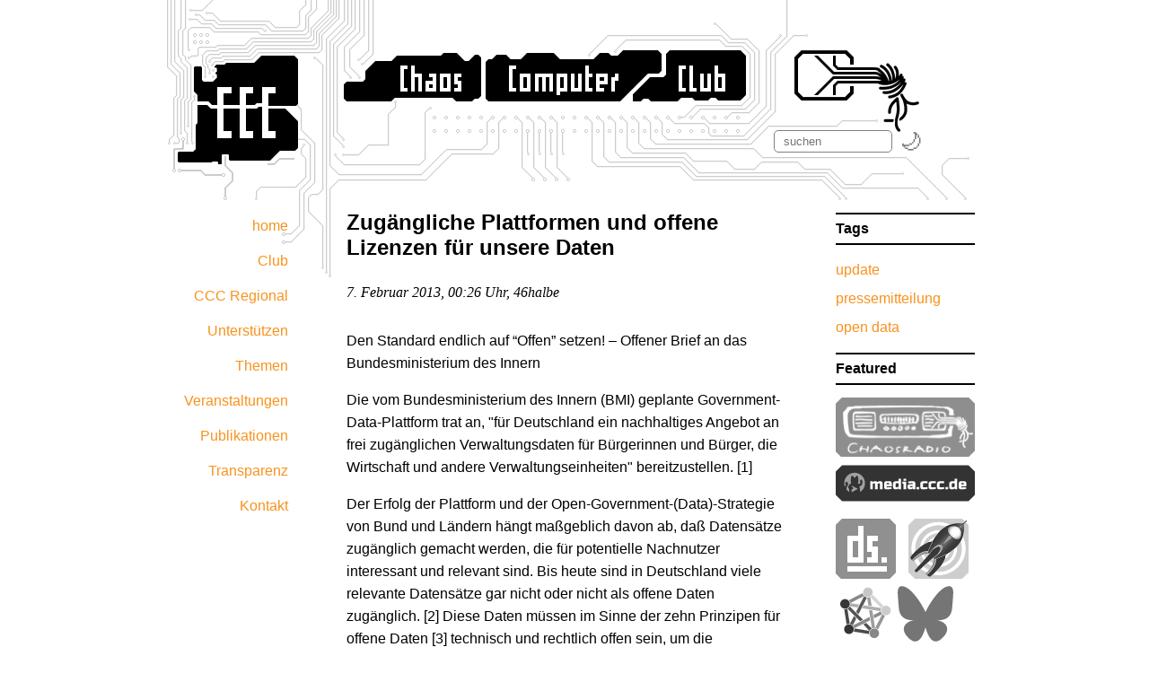

--- FILE ---
content_type: text/html; charset=utf-8
request_url: https://www.ccc.de/de/updates/2013/offenerbriefopendata
body_size: 15772
content:
<!DOCTYPE HTML>

<html xmlns="http://www.w3.org/1999/xhtml" xml:lang="en" lang="en">
  <head>
    <meta http-equiv="Content-Type" content="text/html; charset=utf-8"/>
    <meta name="viewport" content="width=device-width,initial-scale=1"/>
    <meta name="description" content="Der Chaos Computer Club ist eine galaktische Gemeinschaft von Lebewesen für Informationsfreiheit und Technikfolgenabschätzung."/>

    <meta property="og:image" content="https://www.ccc.de/images/chaosknoten.svg" />
    <meta property="og:description" content="Der Chaos Computer Club ist eine galaktische Gemeinschaft von Lebewesen für Informationsfreiheit und Technikfolgenabschätzung." />

    <title>CCC | Zugängliche Plattformen und offene Lizenzen für unsere Daten</title>
    <link href="/stylesheets/ccc.css?1743181483" media="screen" rel="stylesheet" type="text/css" />
    <script src="/javascripts/jquery-1.3.2.min.js?1246657683" type="text/javascript"></script>
    <script src="/javascripts/shadowbox/shadowbox.js?1253190035" type="text/javascript"></script>
    <link href="/stylesheets/shadowbox.css?1253190035" media="screen" rel="stylesheet" type="text/css" />
    <script src="/javascripts/public.js?1739674435" type="text/javascript"></script>

    <link href="https://www.ccc.de/de/rss/updates.xml" rel="alternate" title="ATOM" type="application/atom+xml" />
    <link href="https://www.ccc.de/de/rss/updates.rdf" rel="alternate" title="RSS" type="application/rss+xml" />

    <script>
      (function() { document.addEventListener("DOMContentLoaded", function() {
        if (localStorage.getItem('override-prefers-color-scheme', false))
          document.getElementById("light-mode").checked = true;
      }); })();
    </script>

  </head>

  <body lang="de">
    <div id="wrapper">
      <div id="header">
        <img alt="Header" src="/images/header.png?1736906356" />
        <!-- <a href="/de/" class="inactive"><img alt="Header" src="/images/header.png?1736906356" /></a> -->
      </div>
      <div id="toolbox">
        <div id="search">
          <form action="/de/search" method="get">
  <div><input id="search_term" name="search_term" placeholder="suchen" type="search" /></div>
</form>

        </div>
        <div id="light-mode-div">
          <input id="light-mode" type="checkbox" aria-label="Switch between dark and light mode" /><label for="light-mode"><span class="hide-me">lights</span></label>
        </div>
        <div id="burger-div">
          <input type="checkbox" id="menu-toggle" class="menu-checkbox">
          <label for="menu-toggle" class="burger-menu"><span></span><span></span><span></span></label>
        </div>
      </div>
      <div id="left_column">
        <div class="main_navigation">
  <ul>
    
    <li><a href="/de/" class="inactive">home</a></li>
    
    <li><a href="/de/club" class="inactive">Club</a></li>
    
    <li><a href="/de/regional" class="inactive">CCC Regional</a></li>
    
    <li><a href="/de/support" class="inactive">Unterstützen</a></li>
    
    <li><a href="/de/topics" class="inactive">Themen</a></li>
    
    <li><a href="/de/calendar" class="inactive">Veranstaltungen</a></li>
    
    <li><a href="/de/publications" class="inactive">Publikationen</a></li>
    
    <li><a href="/de/club/transparenz" class="inactive">Transparenz</a></li>
    
    <li><a href="/de/contact" class="inactive">Kontakt</a></li>
    
  </ul>
</div>


        

  	<div id="frontpage_calendar">
  <h2>Calendar</h2>
  <ul class="teasertext">
    
  </ul>
</div>
      </div>
      <div id="center_column">
        <div class="article" lang="de">
  <h2 class="headline">Zugängliche Plattformen und offene Lizenzen für unsere Daten</h2>
  <div class="author_and_date"> 7. Februar 2013, 00:26 Uhr, 46halbe</div>
  <div class="abstract"><p>Den Standard endlich auf “Offen” setzen! – Offener Brief an das Bundesministerium des Innern</p></div>
  <div id="headline_image"></div>
  <div class="body"><p>Die vom Bundesministerium des Innern (BMI) geplante Government-Data-Plattform trat an, "für Deutschland ein nachhaltiges Angebot an frei zugänglichen Verwaltungsdaten für Bürgerinnen und Bürger, die Wirtschaft und andere Verwaltungseinheiten" bereitzustellen. [1]</p>
<p>Der Erfolg der Plattform und der Open-Government-(Data)-Strategie von Bund und Ländern hängt maßgeblich davon ab, daß Datensätze zugänglich gemacht werden, die für potentielle Nachnutzer interessant und relevant sind. Bis heute sind in Deutschland viele relevante Datensätze gar nicht oder nicht als offene Daten zugänglich. [2] Diese Daten müssen im Sinne der zehn Prinzipen für offene Daten [3] technisch und rechtlich offen sein, um die Nachnutzung auch zu kommerziellen Zwecken zu ermöglichen.</p>
<p>In dieser gemeinsamen Erklärung begründen mehr als zehn Vertreter der deutschen Open-Government-Community, warum die Plattform govdata.de in der jetzt vorgesehen Form nicht akzeptabel ist.</p>
<p>Die vor kurzem veröffentlichten Rechtemodelle [4] für das Portal und die bisherigen Einblicke in die Plattform zeigen einen Ansatz, der weder offen im Sinne der weltweit anerkannten Standards [5] ist noch zeitgemäß oder effektiv im Hinblick auf Umsetzung, Usability und Sicherheit. Auch ist bisher nicht ersichtlich, wie man gedenkt, eine Nachnutzung der Daten aktiv zu fördern und so eine Community rund um das Datenangebot zur Nachnutzung zu motivieren. Es besteht noch enormer Handlungsbedarf auf verschiedenen Ebenen.</p>
<p>Das vorgeschlagene Lizenzmodell ist eine Insellösung!</p>
<p>Auch wenn das vorgeschlagene Lizenzmodell in seiner Einfachheit besser als das völlig unbrauchbare GeoLizenzen-Modell [6] ist, erschwert es dennoch über die Maßen die Verbreitung, Weiternutzung und Verschränkung der Daten. Anstatt auf international etablierte offene Lizenzmodelle zurückzugreifen wird ein neues Modell "Marke Eigenbau" als Insellösung geschaffen, das für erhebliche Rechtsunsicherheit sorgt. Daß entscheidende Begriffe wie "Quellenangabe" nicht bzw. nicht ausreichend definiert sind, hilft der Nachnutzung ebenfalls nicht.</p>
<p>Eine rechtliche Insellösung wie die hier gewählte bewirkt, daß für die betroffenen Daten andere rechtliche Vorgaben beachtet werden müssen als für zahllose andere Datensammlungen weltweit, die sich an internationale Standards halten. Will man sich als Nachnutzer nicht bewußt in eine rechtliche Grauzone begegen, müssen also zusätzliche Vorgaben rechtlich analysiert werden, was die sogenannten "Transaktionskosten" erhöht und damit zahlreichen Nachnutzungsideen die Realisierbarkeit nimmt. Eine freie und offene Nutzung der mit Steuergeldern finanzierten Daten ist so nicht möglich, da die Daten gerade nicht einfach und ohne rechtlichen Abgleich mit anderen kombiniert werden können. Zwar wird "Big Data" gerne als Innovationsmotor im Munde geführt, Deutschland geht mit dem neuen Portal aber in Richtung Daten-Kleinstaaterei. Es wird ein nationaler, getrennter Datenpool geschaffen, dessen Nutzungsbedingungen nicht mit internationalen Standardlösungen kompatibel sind.</p>
<p>Den Standard auf "Offen" setzen und Ausnahmen öffentlich begründen!</p>
<p>Geschlossene Daten mögen in sensiblen Bereichen zu rechtfertigen sein, sie müssen aber die Ausnahme und nicht die Regel darstellen. Deshalb grenzt es an Irreführung, wenn der Begriff "Open Data" sowohl in der Fraunhofer-FOKUS-Studie als auch in den Ankündigungen des BMI hervorgehoben wird, solange es teilnehmenden datenhaltenden Stellen völlig freisteht, durch Wahl der nicht-kommerziellen Variante der Lizenz [7] die kommerzielle Nachnutzung zu verbieten. Es steht zu befürchten, daß viele Behörden aus Bequemlichkeit diese Variante einer "Freigabe" wählen werden, womit alle betroffenen Daten gerade nicht offen lizenziert und somit eine Kombination mit offenen Daten rechtlich blockiert wird. Das Gegenteil sollte gelten: Staatliche Organe sollten begründen müssen, warum durch Steuergelder finanzierte Daten nicht für alle uneingeschränkt zur Nachnutzung bereitstehen. Das öffentliche Interesse an freiem Zugang zu staatlichen Informationen wiegt höher als das Gutdünken einzelner Behörden.</p>
<p>Warum ist das so wichtig? Nur wirklich offene Daten (<a href="http://opendefinition.org/">www.opendefinition.org</a>) können neben ihrem gesellschaftlichen Mehrwert auch gefahrlos in solchen Bereichen genutzt werden, bei denen nicht vollständig klar ist, ob es sich um kommerzielle Verwendungen handelt oder nicht. Gerade in den weltweiten Datennetzen ist diese Grauzone größer als die deutsche Politik wohl wahrhaben möchte. Freie Daten können denn auch als Wirtschaftsförderung verstanden werden, da sie ohne einen einzigen Euro an Subventionen einen enormen Schub an wirtschaftlichen Impulsen und Innovationen bedeuten können.</p>
<p>Was muß geschehen?</p>
<p>Der Erfolg der Plattform und der gesamten Open-Government-(Data)-Strategie des Bundes hängt maßgeblich von einer echten offenen Freigabe der Verwaltungsdaten ab. Bisher droht die Umsetzung dagegen vor allem zu einer inhaltlichen Entwertung des Begriffes "Open Government” zu führen und damit auch die Entwicklung zu offenem Regieren in Deutschland nachhaltig zu bremsen.</p>
<p>Deshalb fordern wir für die weitere Entwicklung von www.govdata.de:</p>
<ol>
<li>Datensätze als offene Daten (im Sinne der <a href="http://wiki.okfn.de/10-Prinzipien-fuer-offene-Daten">zehn Prinzipen für offene Daten</a>) zugänglich zu machen, die für potentielle Nachnutzer interessant, relevant und tatsächlich nachnutzbar sind. Eine nicht-erschöpfende Liste solcher Datensätze siehe unten;</li>
<li>Bekenntnis und Verpflichtung zu echtem Open Government (Data) und offenen Lizenzen (gemäß <a href="http://opendefinition.org/okd/deutsch/">Open Definition</a>) sowie Vermeidung von Datenveröffentlichungen ohne dokumentierte Nutzungsbedingungen;</li>
<li>Vorgabe und Verpflichtung der Behörden, Daten standardmäßig offen zu lizenzieren und nicht-offene Daten nur in öffentlich begründeten Ausnahmefällen zuzulassen;</li>
<li>Verzicht auf verwaltungsrechtliche Nutzungsgewährungen zugunsten zivilrechtlicher Standardlizenzen und damit zugleich Verzicht auf rechtliche Kontrolle bis hinunter zur einzelnen Dateneinheit;</li>
<li>Erkennbare Ausrichtung darauf, die wertvollsten und nützlichsten Daten prioritär zu veröffentlichen und von der pro-forma-Veröffentlichung von "Schnarchdaten" abzusehen;</li>
<li>Investitionen in Marketing und Kommunikation der Plattform als zentrale Anlaufstelle für öffentliche Daten;</li>
<li>Einrichtung einer unabhängigen Clearingstelle als Anlauf- und Beschwerdestelle, die Weisungen und Rügen zur Veröffentlichung von Daten erteilen kann.</li>
</ol>
<p>Verwaltungsdaten heißen nicht so, weil sie der Verwaltung gehören, sondern weil diese sie verwaltet.</p>
<p>Verwaltungsdaten zu öffnen ist nur dann überhaupt von Nutzen, wenn eine Nachnutzung uneingeschränkt möglich ist und aktiv gefördert wird. Entsprechend sollte die Plattform eine Vorbildfunktion haben, indem sie die Unterstützung all jener, auf deren Nachnutzung gebaut wird, auch gewinnt. Das wird sie nur, wenn sie sich mit anderen Portalen in Bezug auf Bedienung, Schnittstellen, Sicherheit, Barrierefreiheit und eben auch hinsichtlich Offenheit messen lassen kann. Noch sind wir weit von diesem Zustand entfernt, weshalb der derzeitige Ansatz nicht die Unterstützung der "Community" findet.</p>
<p>Mit freundlichen Grüßen,</p>
<p>Vertreter der "Open-Data-Community Deutschland"</p>
<p> </p>
<p><strong>Erstunterzeichner</strong>:</p>
<p>Daniel Dietrich, Open Knowledge Foudation Deutschland e. V., Vorstandsvorsitzender</p>
<p>Daniel Lentfer, Mitinitiator des Hamburgischen Transparenzgesetzes</p>
<p>Mathias Schindler, Wikimedia Deutschland e. V.</p>
<p>Boris Hekele, abgeordnetenwatch.de/Parlamentwatch e. V., Mitgründer</p>
<p>Lavinia Steiner, Digitale Gesellschaft e. V., stellvertretende Vorstandsvorsitzende</p>
<p>Markus Beckedahl, netzpolitik.org</p>
<p>Christian Heise, Initiative e-demokratie.org, Open Knowledge Foundation Deutschland e. V.</p>
<p>Christian Horchert, Open Data Network e. V., stellvertretender Vorstandsvorsitzender</p>
<p>Sören Auer, Koordinator des EU-Forschungsprojektes zu Linked Open Data LOD2</p>
<p>Michael Hirdes, Chaos Computer Club e. V.</p>
<p>Holger Drewes, opendata-showroom.org</p>
<p> </p>
<p><strong>Unterzeichne auch Du!</strong></p>
<p><a href="http://not-your-govdata.de/">http://not-your-govdata.de/</a></p>
<p> </p>
<p><strong>Links</strong>:</p>
<p>[1] ehemalige Ankündigung auf <a href="http://daten-deutschland.de/">daten-deutschland.de</a></p>
<p>[2] Eine Liste davon haben wir <a href="https://docs.google.com/spreadsheet/ccc?key=0AplklDf0nYxWdEx1RGJJX3hnVHl5VzRvWGMwZjMyaHc&amp;usp=sharing&amp;authkey=CPaKlO0N#gid=0">hier zusammengefaßt</a> (Google Docs)</p>
<p>[3] <a href="http://sunlightfoundation.com/policy/documents/ten-open-data-principles/">http://sunlightfoundation.com/policy/documents/ten-open-data-principles/</a></p>
<p>[4] <a href="https://github.com/fraunhoferfokus/ogd-metadata/tree/master/lizenzen">https://github.com/fraunhoferfokus/ogd-metadata/tree/master/lizenzen</a></p>
<p>[5] <a href="http://opendefinition.org/okd/deutsch/">http://opendefinition.org/okd/deutsch/</a></p>
<p>[6] <a href="http://www.geolizenz.org/">http://www.geolizenz.org/</a></p>
<p>[7] <a href="https://github.com/fraunhoferfokus/ogd-metadata/blob/master/lizenzen/BMI/Datenlizenz_Deutschland_Namensnennung_nichtkommerziell_V1.md">https://github.com/fraunhoferfokus/ogd-metadata/blob/master/lizenzen/BMI/Datenlizenz_Deutschland_Namensnennung_nichtkommerziell_V1.md</a></p></div>
</div>



        <div id="footer">
          <br />
          <p style="text-align: center">
            <a href="/de/imprint">Impressum</a>
            <a href="/de/datenschutz">Datenschutz</a>
            <a href="/en/updates/2013/offenerbriefopendata"><span class="inactive">English</span></a>
            <!-- %= link_to t(:sponsors), content_path("sponsors") % -->
          </p>
        </div>
      </div>
      <div id="right_column">
        
<div id="tags">
  <h2>Tags</h2>
  <ul class="teasertext">
    
      <li><a href="/de/tags/update">update</a></li>
    
      <li><a href="/de/tags/pressemitteilung">pressemitteilung</a></li>
    
      <li><a href="/de/tags/open%20data">open data</a></li>
    
  </ul>
</div>


        <div id="featured_articles">
  <h2>Featured</h2>

  <!-- %= link_to(
        image_tag( '34c3-tuwat.1e4e25c.png' ),
        "https://events.ccc.de/congress/2017/wiki/Main_Page",
        :id => "34C3_icon",
        :size => "155x90",
        :title => "Chaos Communication Congress 2017"
  )% -->

  <a href="https://chaosradio.ccc.de/" id="chaosradio_icon" title="Chaosradio"><img alt="Chaosradio" src="/images/chaosradio.png?1736875067" /></a>

  <a href="https://media.ccc.de" id="media_ccc_de_icon" title="Media Dot CCC Dot de"><img alt="Media-ccc-de-banner" height="45" src="/images/media-ccc-de-banner.svg?1549308118" width="155" /></a>

  <a href="https://ds.ccc.de/" id="ds_icon" title="Datenschleuder"><img alt="Ds" src="/images/ds.png?1736875191" /></a>

  <a href="https://events.ccc.de/" id="events_icon" title="Events Blog"><img alt="Events" src="/images/events.png?1736875302" /></a>

  <a href="https://social.bau-ha.us/@ccc" id="fediverse_icon" rel="me" title="Fediverse"><img alt="Fediverse" height="64" src="/images/Fediverse.svg?1668911106" width="64" /></a>

  <a href="https://bsky.app/profile/ccc.de" id="bluesky_icon" title="bsky"><img alt="Bluesky_logo" height="64" src="/images/Bluesky_Logo.svg?1737509920" width="64" /></a>

</div>


      </div>
    </div>

  </body>
</html>


--- FILE ---
content_type: text/css
request_url: https://www.ccc.de/stylesheets/ccc.css?1743181483
body_size: 10894
content:
html {
  height: 100%;
  line-height: 1.6rem;
}

body {
  margin: 0;
  padding: 0;
  text-align: center;
  font-family: Verdana, Helvetica, Arial, sans-serif;
  background-color: Canvas;
  color: color-mix(in srgb, CanvasText, #808080 25%);
  hyphens: auto;
  color-scheme: light dark;

  min-height: 100%;
  height: 100%;
}

@media (prefers-color-scheme: light) {
    body:has(#light-mode:checked) {
        color-scheme: dark;
    }
    #light-mode + label[for=light-mode]:before { content: '🌙'; }
    #light-mode:checked + label[for=light-mode]:before { content: '☀️'; }

    /* The header images were set in the before times. Let them shine in dark
       mode, too */
    body:has(#light-mode:checked) #header img,
    body:has(#light-mode:checked) div#left_column::before
    {
        filter: invert(50%);
    }
}

@media (prefers-color-scheme: dark) {
    body:has(#light-mode:checked) {
        color-scheme: light;
    }
    #light-mode + label[for=light-mode]:before { content: '☀️'; }
    #light-mode:checked + label[for=light-mode]:before { content: '🌙'; }

    /* The header images were set in the before times. Let them shine in dark
       mode, too */
    body:not(:has(#light-mode:checked)) #header img,
    body:not(:has(#light-mode:checked)) div#left_column::before
    {
        filter: invert(50%);
    }
}

img {
  max-width: 100%;
}

div#header img {
  border: none;
}

@media(min-width:1016px) {
  div#wrapper {
    position: relative;
    width: 909px;
    margin: 0 auto 0 auto;
    text-align: left;
    min-height: 100%;
  }
  .break-mobile {
      display: block;
  }
}

pre {
  overflow: auto;
}

.right {
  text-align: right;
}

/*------------------links-------------------*/

a {
  color: #F8921E;
  text-decoration: none;
}

a:visited {
  color: #D1791A;
  text-shadow: 1px 1px 2px rgba(0, 0, 0, 0.2);
}

a:hover {
  color: #5b8ca7;
}

/*------------------headlines-------------------*/

h2 {
  font-size: 1.5rem;
  font-family: Helvetica, Arial, sans-serif;
  line-height: 1.75rem;
}

div#center_column h2 a {
  color: CanvasText;
  text-decoration: none;
}

div#center_column h2 a:hover {
  color: color-mix(in srgb, CanvasText, #808080 50%);
}

div#center_column h2.headline {
  margin-top: 10px;
}

div#center_column .article_partial h2.headline {
  padding-top: 30px;
  margin-bottom: 0.3rem;
  border-top: 2px solid #cccccc;
}

div.article_partial h2 a {
  text-decoration: none;
}

h3 {
  font-size: 1.3rem;
  text-decoration: none;

}

h4 {
  font-size: 1.0rem;
  text-decoration: none;
}

#left_column {
  line-height: 1.5em;
}

/*------------------main-navigation-------------------*/

div.main_navigation ul {
  margin-left: 0;
  padding-left: 0;
  padding-left: 15px;
  padding-right: 15px;
  text-align: left;
}


@media(max-width:1016px) {
  div.main_navigation li:not(:first-child):before {
    content: '•';
    margin-left: .3rem;
    margin-right: .6rem;
  }

  div.main_navigation li {
    list-style-type: none;
    display: inline-block;
    line-height: .75rem;
  }
}

@media(min-width:1016px) {
  div.main_navigation ul {
    padding: 0;
    text-align: right;
  }

  div.main_navigation li {
    list-style-type: none;
    line-height: 1.45em;
  }
}

div.main_navigation a {
  text-decoration: none;
}

div.main_navigation a.inactive:hover, div#left_column span.inactive:hover {
  color: color-mix(in srgb, CanvasText, #808080 50%);
}

div.main_navigation a.active:before {
  content: "▸";
}

div.main_navigation a.active {
  color: CanvasText;
  text-decoration: none;
}

div.main_navigation a.inactive, div.main_navigation span.inactive, div#left_column span.inactive {
  color: color-mix(in srgb, CanvasText, #808080 25%);
}

/*------------------calendar-featured-tags-------------------*/

div#frontpage_calendar {
  display: none;
  margin-top: 10px;
}

@media(min-width:1016px) {
  div#frontpage_calendar {
    margin-top: 30px;
  }
}

div#frontpage_calendar h2, div#tags h2, div#featured_articles h2, div.main_navigation h2 {
  border-top: 2px solid;
  border-bottom: 2px solid;
  font-size: 1.1em;
  padding-top: 2px;
  padding-bottom: 2px;
}

div#frontpage_calendar h2 {
  display: none;
  border-top: none;
  margin-left: auto;
  margin-right: auto;
  padding-left: 0.5em;
  padding-right: 0.5em;
  margin-top: 0;
}

@media(max-width:1016px) {
  div#tags li {
    list-style-type: none;
    display: inline-block;
  }

  div#tags li:not(:first-child):before {
    content: '•';
    margin-left: .3em;
    margin-right: .6em;
  }
}

@media(min-width:1016px) {
  div#frontpage_calendar h2, div#tags h2, div#featured_articles h2 {
    font-size: 1rem;
  }

  div#frontpage_calendar h2 {
    display: block;
    border-top: 2px solid #aeadad;
    padding: 2px 0;
  }

}

div#frontpage_calendar ul, div#tags ul, div#featured_articles ul {
  padding: 0px;
  font-size: 1rem;
  line-height: 1.5em;
}

div#featured_articles #ds_icon img {
  padding-top: 10px;
}

div#featured_articles #events_icon img {
  padding-left: 10px;
}

div#frontpage_calendar li {
  margin-bottom: 20px;
}

div#frontpage_calendar li, div#tags li, div#featured_articles li {
  list-style-type: none;
}

div#frontpage_calendar li a, div#tags li a, div#featured_articles li a {
  text-decoration: none;
  color: color-mix(in srgb, CanvasText, #808080 25%);
}

div#frontpage_calendar li a:hover,
div#tags li a:hover,
div#featured_articles li a:hover {
  text-decoration: none;
  color: color-mix(in srgb, CanvasText, #808080 50%);
}

/* We don't want the only colourful thing on the site to be pointing
 * somewhere else */
div#featured_articles img {
  filter: grayscale(1);
}

dt {
  font-weight: bold;
  margin-bottom: 1em;
}

dd {
  margin-bottom: 1em;
}

/*--------------------------------------------------------------*/

div.author_and_date {
  font-style: italic;
  font-family: Georgia;
  color: color-mix(in srgb, CanvasText, #808080);
  padding-top: .2rem;
  padding-bottom: .8rem;
}

@media(min-width:1016px) {
  div#left_column::before {
	content: " ";
	position: absolute;
	left: 0;
	top: 0;
	width: 100%;
	height: 100%;
	box-sizing: border-box;
    background-image: url(/images/left_column.png);
    background-position: top right;
    background-repeat: no-repeat;
	z-index: -10;
  }
  div#left_column {
    position: absolute;
    left: 0px;
    width: 135px;
    min-height: 100px;
    text-align: right;
    padding-right: 50px;
  }

  div#left_column > a {
    font-size: 0.8rem;
  }
}

.menu-checkbox {
    display: none;
}

.burger-menu {
    display: none;
    cursor: pointer;
}

#burger-div {
    position: absolute;
    right: 54px;
}

/* Mobile styles */
@media (max-width: 1016px) {
    .burger-menu {
		position: absolute;
		display: flex;
		flex-direction: column;
		transition: transform 0.3s ease, opacity 0.3s ease;
	}
	
	.burger-menu span {
	    display: inline-flex;
        width: 26px;
        height: 4px;
        background: color-mix(in srgb, CanvasText, #808080 25%);
        border-radius: 2px;
        margin: 3px 0;
	    transition: max-height 0.5s ease-in-out, opacity 0.5s ease-in-out, transform 0.5s ease-in-out;
    }

  	#left_column .main_navigation {
		width: 100%;
        position: relative;
	}

    #toolbox ~ #left_column .main_navigation ul {
        transition: max-height 0.2s ease-in-out, transform 0.4s ease-in-out, opacity 0.4s ease;
        overflow: hidden;
        text-align: center;
    }

    #toolbox ~ #left_column .main_navigation:first-of-type ul {
	    transform: translateY(-200px);
        max-height: 0;
		opacity: 0;
        z-index: -10;
    }
    
    /* Show menu when checkbox is checked */
    #toolbox:has(.menu-checkbox:checked) ~ #left_column .main_navigation ul {
        max-height: 400px;
        opacity: 1;
        transform: translateY(0);
    }
	
    .menu-checkbox:checked + .burger-menu span:nth-child(1) { transform: translateY(10px) rotate(45deg); }
    .menu-checkbox:checked + .burger-menu span:nth-child(2) { opacity: 0; }
    .menu-checkbox:checked + .burger-menu span:nth-child(3) { transform: translateY(-10px) rotate(-45deg); }
}

div#center_column {
  padding-bottom: 40px;
}

@media(max-width: 1016px) {
div#center_column {
  padding: 0 15px 40px 15px;
}
}

@media(min-width: 1016px) {
  div#center_column {
    position: absolute;
    background-color: Canvas;
    left: 200px;
    width: 490px;
  }
}

@media(min-width:1016px) {
  div#right_column {
    position: absolute;
    background-color: Canvas;
    padding-left: 55px;
    left: 690px;
    width: 155px;
    height: 100px;
  }
}

div.teaser_ruler {
  border-top: 1px solid #CCCCCC;
  border-bottom: 1px dashed #CCCCCC;
  height: 3px;
  margin-top: 30px;
}

div.article_partial {
  margin-bottom: 30px;
}


div.article_partial p.excerpt {
  color: CanvasText;
}

/* Search bar */
@media(min-width:1016px) {
  div#search {
    position: absolute;
    top: 145px;
    left: 676px;
    height: 25px;
    vertical-align: top;
  }
}

@media(max-width:1016px) {
  div#search {
    position: absolute;
    left: 25px;
    height: 25px;
  }
}

div#search input {
  color: CanvasText !important;
}
div#search input[type=search],
div#search input[type=text] {
  display: block;
  padding: 2px;
  margin: 0px;
  height: 25px;
  width: 132px;
  line-height: 20px;
  border: solid #808080 1px;
  background-color: Canvas;
  border-radius: 5px;
  margin-right: 5px;
  text-indent: 0.5rem;
}

/* Header */
#header img,
#header > a {
  display: block;
  line-height: 0;
}

/* Main section */
.article, .article_partial {
  text-align: left;
}

h1, h2, h3 {
  word-wrap: anywhere;
  hyphens:auto;
}

.pagination {
  margin-bottom: .5rem;
}

li {
    line-height: 1.5rem;
    margin-block-start: 1rem;
    margin-block-end: 1rem;
}

#tags ul li {
    margin-block-start: 0.5rem;
    margin-block-end: 0.5rem;
}

/* Footer */
#footer {
  border-bottom: 2px solid #aeadad;
  border-top: 2px solid #aeadad;
  bottom: 0;
  color: CanvasText;
}

#footer > br {
  display: none;
}

#footer p {
  margin: .5rem auto;
}

#footer a {
  margin-left: 1rem;
  margin-right: 1rem;
  color: CanvasText;   
}

@media(max-width:1016px) {
#toolbox {
    display: relative;
    height: 30px;
}
}

/* Light and dark mode button magic */
@media(max-width:1016px) {
  div#light-mode-div {
    position: absolute;
    left: 170px;
  }
}

@media(min-width:1016px) {
  div#light-mode-div {
    position: absolute;
    top: 145px;
    left: 816px;
  }
}
input#light-mode[type="checkbox"] {
    display: none;
}

label[for=light-mode] {
    font-size: 25px;
    user-select: none;
    cursor: pointer;
    filter: grayscale(1) contrast(10%);
}

.hide-me {
    display: none;
}

/* Temporary glowing style for easterhegg 22 */
#eh22_icon img {
  animation: animate 3s linear infinite;
}

@keyframes animate {
  from {
    filter: sepia(100%) hue-rotate(0deg);
  }
  to {
    filter: sepia(100%) hue-rotate(360deg);
  }
}



--- FILE ---
content_type: image/svg+xml
request_url: https://www.ccc.de/images/media-ccc-de-banner.svg?1549308118
body_size: 6386
content:
<svg xmlns="http://www.w3.org/2000/svg" width="1000" height="257.825" viewBox="0 0 264.584 68.216"><path d="M12.044 0h240.497l12.043 12.043v44.13l-12.042 12.043H12.044L0 56.173v-44.13z" fill="#333"/><path d="M35.902 14.16c-10.906 0-19.75 8.842-19.75 19.75a19.751 19.751 0 0 0 1.292 7.001c.29-.758.62-1.497 1.039-2.191.212-.354.447-.697.604-1.077.158-.382.229-.813.107-1.207a2.006 2.006 0 0 0-.337-.615c-.138-.189-.293-.367-.419-.565a2.529 2.529 0 0 1-.387-1.707c.084-.591.402-1.15.882-1.504.428-.316.968-.458 1.502-.438a2.676 2.676 0 0 1 .526.072c.69.168 1.298.6 1.75 1.146.56.679.887 1.538.968 2.414.08.876-.08 1.768-.419 2.58-.607 1.455-1.753 2.629-2.384 4.073-.515 1.18-.663 2.496-.592 3.782 0 .12.033.238.037.358a19.751 19.751 0 0 0 5.513 4.845 26.856 26.856 0 0 1-.195-3.215c.003-.855.047-1.708.128-2.551-.52-.358-.99-.776-1.326-1.308-.596-.947-.708-2.145-.463-3.237.246-1.092.824-2.087 1.52-2.963a11.933 11.933 0 0 1 4.32-3.388l-.14-.191a7.396 7.396 0 0 1-1.069-3.317c-.09-1.183.098-2.368.175-3.552.058-.825.061-1.651.108-2.477.058-.955.172-1.912.441-2.83.098-.333.216-.665.405-.956a2.134 2.134 0 0 1 .906-.786c.416-.164.778-.2 1.181-.132.337.073.648.24.92.45.274.21.51.463.733.726a11.117 11.117 0 0 1 1.58 2.462 5.44 5.44 0 0 1 1.665 0 11.1 11.1 0 0 1 1.582-2.462 4.88 4.88 0 0 1 .732-.727 2.32 2.32 0 0 1 .921-.449 1.932 1.932 0 0 1 1.188.132 2.136 2.136 0 0 1 .906.788c.188.29.306.621.405.955.266.918.384 1.874.44 2.829.047.826.05 1.654.108 2.479.078 1.184.267 2.367.176 3.55a7.396 7.396 0 0 1-1.073 3.318c-.047.076-.108.146-.155.221.376.423.911.782 1.368.935a2.98 2.98 0 0 0 1.597.066 2.514 2.514 0 0 0 .814-.345 1.909 1.909 0 0 0 .605-.637c.182-.317.252-.683.293-1.047.101-.927 0-1.864-.078-2.794-.05-.604-.094-1.218.04-1.808.092-.4.27-.791.571-1.07a1.685 1.685 0 0 1 .708-.386 1.999 1.999 0 0 1 .808-.044c.58.084 1.12.415 1.444.902.182.276.296.596.362.921.067.326.091.657.108.989.064 1.158.06 2.319.034 3.479-.034 1.012-.084 2.053-.49 2.981-.52 1.192-1.57 2.081-2.702 2.72a10.743 10.743 0 0 1-2.418.989c.734 2.343 1.117 4.937 1.117 7.567a26.81 26.81 0 0 1-.206 3.238 19.75 19.75 0 0 0 9.725-16.99c0-10.909-8.844-19.751-19.75-19.751zM30.38 38.506v2.26a2.864 2.864 0 0 1 1.65.552 2.647 2.647 0 0 1 .847 1.036c.186.412.253.878.176 1.323a2.275 2.275 0 0 1-.506 1.078 2.509 2.509 0 0 1-.968.698 2.648 2.648 0 0 1-1.2.186v5.684l11.824-6.411-11.825-6.406z" fill="#28c3ab"/><path font-weight="400" d="M128.987 25.401v3.947h4.935V25.4zm-9.682.281v4.795h-5.78c-1.41 0-2.518.404-3.327 1.213-.79.79-1.185 1.888-1.185 3.298v6.487c0 1.278.385 2.303 1.155 3.074.771.77 1.797 1.157 3.076 1.157h1.268c.64 0 1.42-.132 2.34-.396a10.38 10.38 0 0 0 2.736-1.298l.283 1.411h4.37V25.682zm-4.23 8.602h4.23v6.768c-1.26.376-2.387.564-3.383.564h-.988a.953.953 0 0 1-.704-.282.956.956 0 0 1-.284-.706v-5.216c0-.752.377-1.127 1.128-1.128zm111.075-8.602v4.795h-5.78c-1.41 0-2.52.404-3.33 1.213-.79.79-1.184 1.888-1.184 3.298v6.487c0 1.278.387 2.303 1.157 3.074.77.77 1.795 1.157 3.074 1.157h1.268c.64 0 1.42-.132 2.342-.396a10.38 10.38 0 0 0 2.736-1.298l.28 1.411h4.37V25.682zm-4.23 8.602h4.23v6.768c-1.26.376-2.387.564-3.383.564h-.988a.956.956 0 0 1-.706-.282.953.953 0 0 1-.28-.706v-5.216c0-.752.376-1.128 1.128-1.128zM75.266 30.195c-.64 0-1.428.141-2.368.423a9.811 9.811 0 0 0-2.707 1.269l-.284-1.41h-4.372v14.946h4.937V34.85c1.316-.376 2.396-.565 3.242-.565h.142c.283 0 .516.095.704.282a.952.952 0 0 1 .283.704v10.153h4.936V34.85c1.316-.376 2.397-.565 3.243-.565h.142c.283 0 .515.095.704.282a.952.952 0 0 1 .283.704v10.153h4.934V34.425c0-1.278-.384-2.303-1.155-3.073-.77-.771-1.795-1.157-3.074-1.157h-.283c-.79 0-1.692.141-2.708.423a9.136 9.136 0 0 0-2.79 1.269c-.828-1.128-2.003-1.692-3.526-1.692zm21.223 0c-1.41 0-2.52.404-3.328 1.212-.79.79-1.183 1.89-1.183 3.3v6.768c0 1.278.384 2.303 1.155 3.074.77.77 1.795 1.157 3.074 1.157 2.951 0 6.242-.189 9.87-.565v-3.525c-3.59.282-6.317.422-8.178.422a.951.951 0 0 1-.704-.28.953.953 0 0 1-.28-.706v-1.128h9.73v-5.216c0-1.41-.405-2.51-1.214-3.3-.789-.809-1.89-1.213-3.3-1.213zm1.55 3.525h2.54c.751 0 1.127.375 1.127 1.127v1.552h-4.795v-1.552c0-.752.376-1.127 1.127-1.127zm49.143-3.525c-2.763 0-5.865.188-9.306.564v3.525c.902-.056 2.086-.141 3.553-.254a53.923 53.923 0 0 1 4.061-.169c.284 0 .518.094.706.282.19.188.28.422.28.704v1.13h-5.78c-1.278 0-2.304.384-3.075 1.154-.77.771-1.155 1.797-1.155 3.076v1.268c0 1.279.384 2.303 1.155 3.074.77.77 1.797 1.157 3.075 1.157h.986c.64 0 1.42-.132 2.34-.396a10.38 10.38 0 0 0 2.736-1.298l.283 1.412h4.372V34.426c0-1.279-.386-2.303-1.157-3.074-.77-.77-1.795-1.157-3.074-1.157zm-4.793 9.306h4.087v1.692c-1.259.376-2.387.564-3.383.564h-.704a.955.955 0 0 1-.986-.986v-.282a.96.96 0 0 1 .986-.986zm95.98-9.306c-1.41 0-2.52.404-3.327 1.212-.79.79-1.185 1.89-1.185 3.3v6.768c0 1.278.386 2.303 1.157 3.074.77.77 1.795 1.157 3.074 1.157 2.95 0 6.242-.189 9.87-.565v-3.525c-3.59.282-6.317.422-8.18.422a.955.955 0 0 1-.984-.986v-1.128h9.728v-5.216c0-1.41-.405-2.51-1.213-3.3-.79-.809-1.888-1.213-3.298-1.213zm1.55 3.525h2.54c.752 0 1.128.375 1.128 1.127v1.552h-4.794v-1.552c0-.752.376-1.127 1.128-1.127zm-74.523-3.243c-1.41 0-2.52.404-3.328 1.213-.79.79-1.183 1.888-1.183 3.298v6.487c0 1.278.385 2.303 1.155 3.074.771.77 1.795 1.157 3.074 1.157 2.688 0 5.79-.189 9.306-.565v-3.666c-3.384.282-5.922.423-7.614.423a.952.952 0 0 1-.704-.282.956.956 0 0 1-.283-.706v-5.498c0-.753.375-1.128 1.127-1.128h7.473v-3.807zm15.701 0c-1.41 0-2.52.404-3.328 1.213-.79.79-1.183 1.888-1.183 3.298v6.487c0 1.278.384 2.303 1.155 3.074.771.77 1.795 1.157 3.074 1.157 2.688 0 5.79-.189 9.306-.565v-3.666c-3.384.282-5.922.423-7.614.423a.952.952 0 0 1-.704-.282.955.955 0 0 1-.283-.706v-5.498c0-.753.375-1.128 1.127-1.128h7.473v-3.807zm15.954 0c-1.41 0-2.52.404-3.328 1.213-.79.79-1.184 1.888-1.184 3.298v6.487c0 1.278.385 2.303 1.156 3.074.77.77 1.795 1.157 3.073 1.157 2.69 0 5.79-.189 9.307-.565v-3.666c-3.384.282-5.922.423-7.615.423a.952.952 0 0 1-.704-.282.956.956 0 0 1-.283-.706v-5.498c0-.753.375-1.128 1.127-1.128h7.474v-3.807zm-70.179.565v3.805h2.115v10.576h4.935V31.042zm26.956 10.151v4.23h5.076v-4.23zm55.014 0v4.23h5.078v-4.23z" style="line-height:1000%;-inkscape-font-specification:'Russo One';font-variant-ligatures:discretionary-ligatures historical-ligatures;font-variant-caps:normal;font-variant-numeric:lining-nums tabular-nums slashed-zero;font-feature-settings:normal;text-align:start" font-family="Russo One" fill="#fff"/></svg>

--- FILE ---
content_type: application/javascript; charset=utf-8
request_url: https://www.ccc.de/javascripts/public.js?1739674435
body_size: 1082
content:
Shadowbox.init({
  skipSetup : true
});


$(document).ready(function(){

  Shadowbox.setup(".shadowbox_image", {gallery : "fofo"})
    
  if ($("#headline_image img").length != 0) {
    image_handler.initialize();
  }
  
  $("div#headline_image a").bind("click", function() {
    return false;
  });
  
  $("div#headline_image a img").bind("click", function(){
    $(".shadowbox_image:first").trigger("click");
  });

  document.getElementById("light-mode").addEventListener("change", () => {
    if (document.getElementById("light-mode").checked)
      localStorage.setItem("override-prefers-color-scheme", 1);
    else
      localStorage.removeItem("override-prefers-color-scheme");
  });
});


var image_handler = {
  initialize : function() {
        
    path_name     = window.location.pathname;
    locale_rexexp = /^\/(en|de)\\/;
    locale_match  = locale_rexexp.exec(path_name);
    
    if (locale_match) {
      locale = locale_match[0];
    }
    else {
      locale = "/de/";
    }
    
    path = path_name.replace(/\/(de|en)*\/*/, "");
    gallery_path = "";
  }
};
